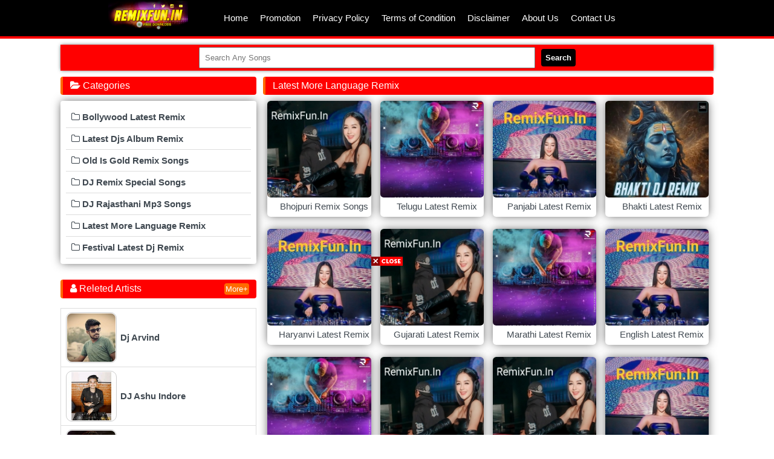

--- FILE ---
content_type: text/html; charset=utf-8
request_url: https://remixfun.in/cat/3/latest-more-language-remix/1
body_size: 3126
content:
<!DOCTYPE html><html xmlns="http://www.w3.org/1999/xhtml">
<head>
<meta http-equiv="Content-Type" content="text/html; charset=utf-8" />
<meta name="viewport" content="width=device-width, initial-scale=1, maximum-scale=1">
<title>Latest More Language Remix - RemixFun.In</title>
<meta name="title" content="Latest More Language Remix - RemixFun.In" />
<link rel="canonical" href="https://remixfun.in/cat/3/latest-more-language-remix/1" />
<meta property="description" content="Free Download Latest More Language Remix From 2025 DJ Remix Songs RemixFun.In" />
<meta property="og:title" content="Latest More Language Remix Download" />
<meta property="og:type" content="article" />
<meta property="og:url" content="https://remixfun.in/cat/3/latest-more-language-remix/1" />
<meta property="og:description" content="Free Download Latest More Language Remix From 2025 DJ Remix Songs RemixFun.In" />
<meta property="og:image" content="https://remixfun.in/images/Tagimage.jpg" />
<meta property="og:site_name" content="RemixFun.In" />
<meta name="twitter:card" content="summary" />
<meta name="twitter:url" content="https://remixfun.in/cat/3/latest-more-language-remix/1" /> 
<meta name="twitter:site" content="@RemixFun" /> 
<meta name="twitter:title" content="Latest More Language Remix Download" /> 
<meta name="twitter:description" content="Free Download Latest More Language Remix From DJ Remix Songs RemixFun.In" /> 
<meta property="twitter:image" content="https://remixfun.in/images/Tagimage.jpg" />


<script>function myFunction() { var x = document.getElementById("myLinks"); if (x.style.display === "block") { x.style.display = "none"; } else { x.style.display = "block"; } } </script> <script type='text/javascript'> $(document).ready(function() {$('img#closed').click(function(){$('#bl_banner').hide(90);});}); </script> <div id='fixedban' style='width:100%;margin:auto;text-align:center;float:none;overflow:hidden;display:scroll;position:fixed;bottom:0;z-index:999;-webkit-transform:translateZ(0);'> <div> <a id='close-fixedban' onclick='document.getElementById("fixedban").style.display = "none";' style='cursor:pointer;'><img alt='close' src='http://remixfun.in/siteuploads/thumb/_rb.jpg' title='close button' style='vertical-align:middle;'/></a></div> <div style='text-align:center;display:block;max-width:728px;height:auto;overflow:hidden;margin:auto'> <script async src="https://pagead2.googlesyndication.com/pagead/js/adsbygoogle.js?client=ca-pub-3835125079239386"
     crossorigin="anonymous"></script>
<!-- free 5000 rs -->
<ins class="adsbygoogle"
     style="display:block"
     data-ad-client="ca-pub-3835125079239386"
     data-ad-slot="2558932550"
     data-ad-format="auto"
     data-full-width-responsive="true"></ins>
<script>
     (adsbygoogle = window.adsbygoogle || []).push({});
</script></div> </div>


<script data-ad-client="ca-pub-3835125079239386" async src="https://pagead2.googlesyndication.com/pagead/js/adsbygoogle.js"></script>


<meta name="robots" content="index, follow" />
<meta name="language" content="en" />
<link rel="shortcut icon" href="/favicon.ico" type="image/x-icon"/>
<link rel="icon" href="/favicon.ico" type="image/x-icon"/>
<link href="/css/style.css?2101" type="text/css" rel="stylesheet"/>
<!-- Font Awesome -->
<link rel="stylesheet" href="//maxcdn.bootstrapcdn.com/font-awesome/4.7.0/css/font-awesome.min.css">
<!-- JQuery -->
<script type="text/javascript" src="https://cdnjs.cloudflare.com/ajax/libs/jquery/3.4.1/jquery.min.js"></script>
<!-- Bootstrap tooltips -->
<script type="text/javascript" src="https://cdnjs.cloudflare.com/ajax/libs/popper.js/1.14.4/umd/popper.min.js"></script>
<!-- Bootstrap core JavaScript -->
<script type="text/javascript" src="https://cdnjs.cloudflare.com/ajax/libs/twitter-bootstrap/4.3.1/js/bootstrap.min.js"></script>
<!-- MDB core JavaScript -->
<script type="text/javascript" src="https://cdnjs.cloudflare.com/ajax/libs/mdbootstrap/4.8.10/js/mdb.min.js"></script>
<script data-ad-client="ca-pub-3835125079239386" async src="https://pagead2.googlesyndication.com/pagead/js/adsbygoogle.js"></script>
<!-- Global site tag (gtag.js) - Google Analytics -->
<script async src="https://www.googletagmanager.com/gtag/js?id=UA-91678559-7"></script>
<script>
  window.dataLayer = window.dataLayer || [];
  function gtag(){dataLayer.push(arguments);}
  gtag('js', new Date());

  gtag('config', 'UA-91678559-7');
</script>
<style>
.search{
  background: #FF0000;
  text-align: center;
  padding: 4px;
  box-shadow: 0 0 6px -1px #000000b5;
}
.search button {
  background: black;
  color: #fff;
  border: none;
  border-radius: 4px;
  padding:7px;
  margin-left: 10px;
  font-weight: bold;
}
.search button:hover{
  background: green;
}
.search input {
  padding: 8px;
  width: 50%;
}
.dwnLink{text-align:center;font-size:12px;border-radius:8px;box: 0px 0px #555;color:#fff;display:inline-block; margin:4px; padding:4px; text: 1px 1px 0 #000000;}
</style>
</head>
<body>
 <nav class="navbar"> <div class="navigation"> <section class="_Logo"><a class="logo" href="/">RemixFun.In</a></section> <section class="_Menus" id="nav-lists"> <ul> <li><a href="/">Home</a></li> <li><a href="/info/promotion">Promotion</a></li> <li><a href="/info/privacypolicy">Privacy Policy</a></li> <li><a href="/info/termsofcondition">Terms of Condition</a></li> <li><a href="/info/disclaimer">Disclaimer</a></li> <li><a href="/info/about">About Us</a></li> <li><a href="/info/contact">Contact Us</a></li> </ul> </section> </div> </nav> <div class="clearDiv"></div>

 
 <div id="container">
 
    <div class="search"><form method="get" action="/files/search"><input type="text" name="find" value="" placeholder="Search Any Songs"/><button type="submit" name="submit" value="Search">Search</button></form></div>
<div id="mainData">


		<div class="heading text-auto"> Latest More Language Remix</div>
<div class="clearDiv"></div>
 <div id="dle-content">

				 <a href="/album/188/bhojpuri-remix-songs/1">  <article class="movie-item movie-item1"> <div class="movie-cols movie-cols1 clearfix"> <div class="movie-img movie-img1 img-box pseudo-link"> <div class="movie-img-inner"> <i class="fa fa-folder-open" data-link=""></i> </div> <img alt="Bhojpuri Remix Songs" src="https://remixfun.in/siteuploads/thumb/c/188_6.jpg" /> </div> <div class="movie-text movie-text1"> <div class="movie-title cardname">Bhojpuri Remix Songs </div> </div> </div> </article></a> 				 <a href="/album/154/telugu-latest-remix/1">  <article class="movie-item movie-item1"> <div class="movie-cols movie-cols1 clearfix"> <div class="movie-img movie-img1 img-box pseudo-link"> <div class="movie-img-inner"> <i class="fa fa-folder-open" data-link=""></i> </div> <img alt="Telugu Latest Remix" src="https://remixfun.in/siteuploads/thumb/c/154_6.jpg" /> </div> <div class="movie-text movie-text1"> <div class="movie-title cardname">Telugu Latest Remix </div> </div> </div> </article></a> 				 <a href="/album/44/panjabi-latest-remix/1">  <article class="movie-item movie-item1"> <div class="movie-cols movie-cols1 clearfix"> <div class="movie-img movie-img1 img-box pseudo-link"> <div class="movie-img-inner"> <i class="fa fa-folder-open" data-link=""></i> </div> <img alt="Panjabi Latest Remix" src="https://remixfun.in/siteuploads/thumb/c/44_6.jpg" /> </div> <div class="movie-text movie-text1"> <div class="movie-title cardname">Panjabi Latest Remix </div> </div> </div> </article></a> 				 <a href="/album/43/bhakti-latest-remix/1">  <article class="movie-item movie-item1"> <div class="movie-cols movie-cols1 clearfix"> <div class="movie-img movie-img1 img-box pseudo-link"> <div class="movie-img-inner"> <i class="fa fa-folder-open" data-link=""></i> </div> <img alt="Bhakti Latest Remix" src="https://remixfun.in/siteuploads/thumb/c/43_6.jpg" /> </div> <div class="movie-text movie-text1"> <div class="movie-title cardname">Bhakti Latest Remix </div> </div> </div> </article></a> 				 <a href="/album/42/haryanvi-latest-remix-/1">  <article class="movie-item movie-item1"> <div class="movie-cols movie-cols1 clearfix"> <div class="movie-img movie-img1 img-box pseudo-link"> <div class="movie-img-inner"> <i class="fa fa-folder-open" data-link=""></i> </div> <img alt="Haryanvi Latest Remix " src="https://remixfun.in/siteuploads/thumb/c/42_6.jpg" /> </div> <div class="movie-text movie-text1"> <div class="movie-title cardname">Haryanvi Latest Remix  </div> </div> </div> </article></a> 				 <a href="/album/41/gujarati-latest-remix/1">  <article class="movie-item movie-item1"> <div class="movie-cols movie-cols1 clearfix"> <div class="movie-img movie-img1 img-box pseudo-link"> <div class="movie-img-inner"> <i class="fa fa-folder-open" data-link=""></i> </div> <img alt="Gujarati Latest Remix" src="https://remixfun.in/siteuploads/thumb/c/41_6.jpg" /> </div> <div class="movie-text movie-text1"> <div class="movie-title cardname">Gujarati Latest Remix </div> </div> </div> </article></a> 				 <a href="/album/40/marathi-latest-remix/1">  <article class="movie-item movie-item1"> <div class="movie-cols movie-cols1 clearfix"> <div class="movie-img movie-img1 img-box pseudo-link"> <div class="movie-img-inner"> <i class="fa fa-folder-open" data-link=""></i> </div> <img alt="Marathi Latest Remix" src="https://remixfun.in/siteuploads/thumb/c/40_6.jpg" /> </div> <div class="movie-text movie-text1"> <div class="movie-title cardname">Marathi Latest Remix </div> </div> </div> </article></a> 				 <a href="/album/39/english-latest-remix/1">  <article class="movie-item movie-item1"> <div class="movie-cols movie-cols1 clearfix"> <div class="movie-img movie-img1 img-box pseudo-link"> <div class="movie-img-inner"> <i class="fa fa-folder-open" data-link=""></i> </div> <img alt="English Latest Remix" src="https://remixfun.in/siteuploads/thumb/c/39_6.jpg" /> </div> <div class="movie-text movie-text1"> <div class="movie-title cardname">English Latest Remix </div> </div> </div> </article></a> 				 <a href="/album/38/desh-bhakti-latest-remix/1">  <article class="movie-item movie-item1"> <div class="movie-cols movie-cols1 clearfix"> <div class="movie-img movie-img1 img-box pseudo-link"> <div class="movie-img-inner"> <i class="fa fa-folder-open" data-link=""></i> </div> <img alt="Desh Bhakti Latest Remix" src="https://remixfun.in/siteuploads/thumb/c/38_6.jpg" /> </div> <div class="movie-text movie-text1"> <div class="movie-title cardname">Desh Bhakti Latest Remix </div> </div> </div> </article></a> 				 <a href="/album/37/bangali-latest-remix/1">  <article class="movie-item movie-item1"> <div class="movie-cols movie-cols1 clearfix"> <div class="movie-img movie-img1 img-box pseudo-link"> <div class="movie-img-inner"> <i class="fa fa-folder-open" data-link=""></i> </div> <img alt="Bangali Latest Remix" src="https://remixfun.in/siteuploads/thumb/c/37_6.jpg" /> </div> <div class="movie-text movie-text1"> <div class="movie-title cardname">Bangali Latest Remix </div> </div> </div> </article></a> 				 <a href="/album/36/sambalpuri-latest-remix/1">  <article class="movie-item movie-item1"> <div class="movie-cols movie-cols1 clearfix"> <div class="movie-img movie-img1 img-box pseudo-link"> <div class="movie-img-inner"> <i class="fa fa-folder-open" data-link=""></i> </div> <img alt="Sambalpuri Latest Remix" src="https://remixfun.in/siteuploads/thumb/c/36_6.jpg" /> </div> <div class="movie-text movie-text1"> <div class="movie-title cardname">Sambalpuri Latest Remix </div> </div> </div> </article></a> 				 <a href="/album/35/tollywood-latest-remix/1">  <article class="movie-item movie-item1"> <div class="movie-cols movie-cols1 clearfix"> <div class="movie-img movie-img1 img-box pseudo-link"> <div class="movie-img-inner"> <i class="fa fa-folder-open" data-link=""></i> </div> <img alt="Tollywood Latest Remix" src="https://remixfun.in/siteuploads/thumb/c/35_6.jpg" /> </div> <div class="movie-text movie-text1"> <div class="movie-title cardname">Tollywood Latest Remix </div> </div> </div> </article></a> 		
	</div>
<div class="clearDiv"></div>
		
		<div class="pgn">
			<span class="cur">1</span>		</div>
	<div class="path"><a href="/">Home</a> &raquo; <a href="/cat/3/latest-more-language-remix/1">Latest More Language Remix</a></div>	

<div class="clearDiv"></div>
</div> <!-- END MAINDTATA -->
<div id="sidebar">
<div class="heading text-auto"><i class="fa fa-folder-open" aria-hidden="true"></i>  Categories</div>
<div class="clearDiv"></div>
	<div class="List">
				<div class="catRow">
			<a href="/album/9/bollywood-latest-remix/1"><div><i class="fa fa-folder-o" aria-hidden="true"></i>  Bollywood Latest Remix			</div>
			</a>
		</div>
				<div class="catRow">
			<a href="/cat/8/latest-djs-album-remix/1"><div><i class="fa fa-folder-o" aria-hidden="true"></i>  Latest Djs Album Remix			</div>
			</a>
		</div>
				<div class="catRow">
			<a href="/album/7/old-is-gold-remix-songs/1"><div><i class="fa fa-folder-o" aria-hidden="true"></i>  Old Is Gold Remix Songs			</div>
			</a>
		</div>
				<div class="catRow">
			<a href="/cat/6/dj-remix-special-songs/1"><div><i class="fa fa-folder-o" aria-hidden="true"></i>  DJ Remix Special Songs			</div>
			</a>
		</div>
				<div class="catRow">
			<a href="/cat/4/dj-rajasthani-mp3-songs/1"><div><i class="fa fa-folder-o" aria-hidden="true"></i>  DJ Rajasthani Mp3 Songs			</div>
			</a>
		</div>
				<div class="catRow">
			<a href="/cat/3/latest-more-language-remix/1"><div><i class="fa fa-folder-o" aria-hidden="true"></i>  Latest More Language Remix			</div>
			</a>
		</div>
				<div class="catRow">
			<a href="/cat/2/festival-latest-dj-remix/1"><div><i class="fa fa-folder-o" aria-hidden="true"></i>  Festival Latest Dj Remix			</div>
			</a>
		</div>
		</div>
<div class="clearDiv"></div>  <h3 class="heading"><i class="fa fa-user" aria-hidden="true"></i>  Releted Artists <a class="morbtn f-right" href="/artistlist/1">More+</a></h3>
	<div class="fl odd">
		<a class="fileName" href="/artist/Dj+Arvind/1"><div><div><img class="absmiddle" src="https://remixfun.in/siteuploads/thumb/singer/Dj_Arvind_3.jpg" alt="Dj_Arvind_3" /></div><div>Dj Arvind</div></div></a>        </div>
	<div class="fl even">
		<a class="fileName" href="/artist/DJ+Ashu+Indore/1"><div><div><img class="absmiddle" src="https://remixfun.in/siteuploads/thumb/singer/DJ_Ashu_Indore_3.jpg" alt="DJ_Ashu_Indore_3" /></div><div>DJ Ashu Indore</div></div></a>        </div>
	<div class="fl odd">
		<a class="fileName" href="/artist/DJ+Sagar+Kadam/1"><div><div><img class="absmiddle" src="https://remixfun.in/siteuploads/thumb/singer/DJ_Sagar_Kadam_3.jpg" alt="DJ_Sagar_Kadam_3" /></div><div>DJ Sagar Kadam</div></div></a>        </div>
	<div class="fl even">
		<a class="fileName" href="/artist/DJ+JYK/1"><div><div><img class="absmiddle" src="https://remixfun.in/siteuploads/thumb/singer/DJ_JYK_3.jpg" alt="DJ_JYK_3" /></div><div>DJ JYK</div></div></a>        </div>
</div> <!-- END SIDEBAR -->
<div class="clearDiv"></div>
</div>
<script async src="https://pagead2.googlesyndication.com/pagead/js/adsbygoogle.js?client=ca-pub-3835125079239386"
     crossorigin="anonymous"></script>
<div class="footer text-center"><a href="/">© RemixFun.In</a>
<div class="smalltext"> ©Copyright 2016-2025 RemixFun™ Entertainment Inc.
</div>
</div>
<script>function myFunction() { var x = document.getElementById("myLinks"); if (x.style.display === "block") { x.style.display = "none"; } else { x.style.display = "block"; } } </script>
</body>
</html>

--- FILE ---
content_type: text/html; charset=utf-8
request_url: https://www.google.com/recaptcha/api2/aframe
body_size: 264
content:
<!DOCTYPE HTML><html><head><meta http-equiv="content-type" content="text/html; charset=UTF-8"></head><body><script nonce="1a3ytgKaZbW7zie4oyXdlg">/** Anti-fraud and anti-abuse applications only. See google.com/recaptcha */ try{var clients={'sodar':'https://pagead2.googlesyndication.com/pagead/sodar?'};window.addEventListener("message",function(a){try{if(a.source===window.parent){var b=JSON.parse(a.data);var c=clients[b['id']];if(c){var d=document.createElement('img');d.src=c+b['params']+'&rc='+(localStorage.getItem("rc::a")?sessionStorage.getItem("rc::b"):"");window.document.body.appendChild(d);sessionStorage.setItem("rc::e",parseInt(sessionStorage.getItem("rc::e")||0)+1);localStorage.setItem("rc::h",'1768972612426');}}}catch(b){}});window.parent.postMessage("_grecaptcha_ready", "*");}catch(b){}</script></body></html>

--- FILE ---
content_type: text/css
request_url: https://remixfun.in/css/style.css?2101
body_size: 2273
content:
body {
 margin:0;
 background:#fff;
 color:#3e3e3e;
 font-family: Verdana, Arial, Helvetica, sans-serif;
 font-size:15px
}
a:link,
a:active,
a:visited {
 color:#404951;
 text-decoration:none;
 outline:none
}
a:hover,
a:focus {
 color:#222;
 outline:none
}
p {
    margin: 5px;
    padding: 0 3px;
    font-family: Tahoma, Geneva, sans-serif;
    border: 1px dotted #f4f4f4;
    font-size: 12px
}
.navbar {
    width: 100%;
    background-color: #000;
    border-bottom: 4px solid #FF0000;
    overflow: hidden;

}

.navigation {
    max-width: 1080px;
    margin: 0 auto;
    height: 60px;
    display: flex;
    flex-wrap: wrap;

}

._Logo {
    overflow: hidden;
    text-align: center;
    flex-basis: 260px;
}

._Logo img {
    height: 100%;
}

._Menus ul {
    display: flex;
    list-style: none;
    padding: 0;
    margin: 0;
    flex-wrap: wrap;
}

._Menus ul li a {
    display: block;
    padding: 0 10px;
    height: 60px;
    line-height: 60px;
    text-decoration: none;
    color: #FFF;
    outline: none;
}

._Menus ul li a:hover {
   
    background-color: #FF0000;
    color: #fff;
}

._Iconbar {
    display: none;
    background-color: #000;
}

.menu-bar {
    width: 45px;
    align-self: center;
    cursor: pointer;
}

.icon-bar {
    height: 3px;
    width: 100%;
    background: #FFF;
    margin: 7px 0;
    display: block;
    border-radius: 2px;
}

.topnav {
 overflow:hidden;
 background-color:#000;
 position:relative;
 border-bottom:2px solid #FF0000
}
.topnav #myLinks {
 display:none
}
.topnav a {
 color:#fff;
 padding:14px 16px;
 font-size:17px;
 display:block
}
.topnav a.icon {
 display:block;
 position:absolute;
 right:0;
 top:0;
 font-size: 30px;
 margin: 5px;
}
    
 .albumCover img {
    width: 210px;
    height: 210px;
    border: 2px solid #dedede;
    border-radius: 4px;
    padding: 1px;
    margin-left: 10px; 
}
.albumInfo,.albumCover {
    float: left;
}
.c24 {
    color: #D63030;
    font-weight: bold!important;
}
.c25 {
    color: #390;
    font-weight: bold!important;
}
.style18 {
    color: #484C4D
}
.pgn {
 text-align:center;
 padding-top:5px;
 padding-bottom:5px;
 margin-top:20px;
 margin-bottom:20px
}
.pgn a,
.pgn span {
 border:1px solid #ccc;
 padding:4px 10px;
 margin:0 2px;
 background:#fff;
 text-decoration:none;
 color:#222;
 border-radius:2px;
 font-size:14px
}
.pgn a:hover,
.pgn span {
 background:#000;
 border-color:#dedede;
 color:#fff
}
.pgn div {
 padding-top:5px;
 padding-bottom:5px
}
.az {
 text-align:center;
 padding:8px;
 background:#dde7f1
}
.az a {
 padding:5px 8px;
 margin:5px;
 display:inline-block;
 background:#fff;
 border:1px solid #ccc;
 border-radius:3px;
 text-decoration:none;
 font-weight:700
}
.az a:hover {
 background:red;
 color:#fff
}
.downLoad {text-align: center;padding:10px;
 clear:both;}
a.dlbtn {text-align: center;padding: 9px;border-radius: 5px;margin:10px;display: inline-block;font-weight: bold;color:#fff;width: 200px}
a.dlbtn:hover {background: #dedede;color: red;} 
.bg1 {background-color:#003;}
.bg2 {background-color:#003;}
.bg3 {background-color:#003;}
.tags {line-height: 20px;}
.path {background: #dedede;padding: 8px;margin-top: 10px;font-weight: bold;border: 1px solid #ccc;border-radius: 4px;}
.sharebtn a > i{font-size: 30px;padding:3px;color:#FF0000;}
audio {border-radius:4px; }
.text-center {text-align:center;}
.smalltext {font-size:11px}

.logo {
 background-image:url(https://remixfun.in/images/remixfun.png);
 background-repeat:no-repeat;
 background-size:contain;
 background-position:center center;
 display:block;
 height:50px;
 width:290px;
 margin:0 auto;
 text-indent:-9999px
}
#container {
 margin:0 10px;
}
hr {
 background-color:#d2d2d2;
 border:medium none;
 margin:2px 0;
 padding:0
}
h1,h2,h3,h4,h5 {
 font-size:16px;
 padding:0;
 color:#333;
 font-weight:400;
 border-radius:4px
}
.text-auto {
 font-size:16px;
 padding:0;
 color:#333;
 font-weight:400;
 border-radius:4px;
 margin-top:10px;
}
.heading {
 background:#FF0000;
 color:#fff;
 border-left: 4px solid #ff6a00;
 display:block;
 padding:6px 12px;
 white-space:nowrap;
 overflow:hidden;
 text-overflow:ellipsis;
 text-align:left;
}
.subs {
 background:#ddd;
 color:#000;
 display:block;
 padding:6px 12px;
 white-space:nowrap;
 overflow:hidden;
 text-overflow:ellipsis;
 text-align:left;
 border-bottom: 2px solid #ff6a00;
}
a.morbtn {
display:inline-block;
padding:2px;
font-size: small;
color:#fff;
background: #ff6a00;
border-radius:4px;
}

.List {background: #fff;padding: 9px;border-radius: 4px;
    box-shadow: 0 0 16px -2px #000000b5;}
.catRow,
.catRowHome {
 border-bottom:1px solid #ddd;
 font-weight:700
}
.catRow:hover,
.catRowHome:hover {
 background:#f5f5f5
}
.catRow a,
.catRowHome a {
 display:block;
 font-weight:700;
 padding:9px
}
.fl { position: relative; display: block; padding: 6px 8px; margin-bottom: -1px; background-color: #fff; border: 1px solid #ddd; }
.fl:hover	{background:#f5f5f5;}
.fl a { display: block;font-weight: bold;}
.fl a img{ margin-right:6px; vertical-align:middle; padding:1px;border: 1px solid #ccc; border-radius:10px;width: 80px;}
.fl a div div{ vertical-align:middle; display:table-cell; }
.fl a div{ vertical-align:middle; }
.fl div{ display:table-cell; }
.fl span{ font-weight:normal; font-size:12px; color:#888; }
.fl span.alb { color: #67b241; font-style:italic;}
.fl span.rank { color: #FF0000; font-weight: bold;}
.clearDiv,clr {
 clear:both;
 height:10px;
 line-height:10px;
}
.f-right {float:right}
.f-left {float:left; }
.footer{background:#000;color:#fff;text-align:center;padding:5px;line-height:20px;border-bottom:2px solid #FF0000;}
.footer a{color:#ccc}
@media screen and (min-width:700px) {
#mainData {float:right;width:69%;}
#sidebar {float:left;width:30%;}
}
@media screen and (min-width:1080px) {
    #container {
 margin:auto;
 max-width: 1080px;
}
}
.movie-item {
    margin-bottom: 20px
}

.movie-title a {
    font-size: 14px;
    font-weight: 400;
    display: block;
    margin-bottom: 0px
}

.movie-title h1 {
    font-size: 1.5rem;
    font-weight: 700;
    display: block;
    white-space: normal;
    margin-bottom: 7px
}
.movie-title {
    margin: .35rem 0;
    position: relative;
    font-size: 1.5rem;
    white-space: nowrap;
    text-overflow: ellipsis;
    overflow: hidden
}
  .movie-title {
        text-align: center
    }
.movie-text {
    float: right;
    width: 100%;
    padding-left: 20px;
    max-height: 335px;
    overflow: hidden
}
.movie-full .movie-text {
    max-height: none;
    overflow: auto
}
.cardname {
    font-size: 15px
}
.pseudo-link {
    cursor: pointer
}
.img-box {
    overflow: hidden;
    position: relative
}

.img-box img {
    width: 100%;
	height: 180px;
}
.movie-img-inner {
    left: 0;
    top: 0;
    position: absolute;
    text-align: center;
    width: 100%;
    height: 100%;
    z-index: 100;
    opacity: 0;
    background-color: rgba(0, 0, 0, .6);
    transition: .5s
}
.movie-img-inner > i {
    padding: 40% 0;
    color: #fff;
    font-size: 2rem
}
.movie-img-inner:hover {
    opacity: 1
}
.grid-thumb {
    margin: 0 -3px
}

.grid-thumb .movie-item {
    width: 14.6%;
    margin: 0 1% 20px;
    float: left;
    position: relative;
    padding-bottom: 2rem;
    background: #fff;
    box-shadow: 0 0 16px -2px #000000b5;
    border-radius: .35rem
}
.grid-thumb .movie-cols {
    padding-left: 0
}

.grid-thumb .movie-img {
    width: 100%;
    float: none;
    margin-left: 0;
    border-radius: .35rem
}
.grid-thumb .movie-text {
    float: none;
    padding-left: 0;
    position: absolute;
    left: 0
}
.grid-thumb .movie-title {
    padding: 0 3px;
    text-align: center
}
.grid-thumb .movie-title a,
.grid-thumb .movie-original {
    white-space: nowrap;
    overflow: hidden;
    text-overflow: ellipsis
}
.grid-thumb .movie-meta {
    display: none
}
a,
.movie-img img,
.carou-title {
    transition: color .3s, background-color .3s, opacity .3s
}
.movie-full .movie-img {
        margin: 0 auto 30px
    }
    .movie-img {
        width: 300px;
        margin: 0 auto 0;
        float: none
    }
.movie-full .movie-img {
    height: auto
}

.movie-full .movie-img:hover img {
    opacity: 1
}
.grid-thumb .movie-img {
    width: 100%;
    float: none;
    margin-left: 0;
    border-radius: .35rem
}
.movie-img:hover img {
    opacity: .7
}
.movie-img {
    width: 220px;
    margin-left: -220px;
    float: left
}

.movie-cols {
    padding-left: 220px
}
.movie-cols {
    padding-left: 0
}

#dle-content .movie-cols1 {
    padding-left: 0
}
#dle-content .movie-item1 {
    width: 23.0%;
    margin: 0 1% 20px;
    float: left;
    position: relative;
    padding-bottom: 2rem;
    background: #fff;
    box-shadow: 0 0 16px -2px #000000b5;
    border-radius: .35rem
}
#dle-content .movie-img1 {
    width: 100%;
    height: 160px;
    float: none;
    margin-left: 0;
    border-radius: .35rem
}
#dle-content .movie-text1 {
    float: none;
    padding: 0 .5rem;
    position: absolute;
    left: 0;
    text-align: center;
    white-space: nowrap;
    overflow: hidden;
    text-overflow: ellipsis
}
#dle-content .movie-cols1 {
    padding-left: 0
}
@media screen and (max-width:950px) {
#dle-content .movie-item1 {
        width: 31.0%;
        margin: 0 1% 20px
    }
	    .grid-thumb .movie-item {
        width: 31.0%;
        margin: 0 1% 20px
    }
	
	  .movie-title a, .movie-title {
        padding: 2px 3px
    }
        .albumInfo,.albumCover {
    float: none;
    text-align:center;
}
    }
@media screen and (max-width:760px) {
    .movie-title h1 {
        font-size: 1.2rem
    }
	 .movie-item:not(.movie-full) .movie-desc {
        display: none
    }
        .albumInfo,.albumCover {
    float: none;
    text-align:center;
}
	}
@media screen and (max-width:590px) {

    #dle-content .movie-item1 {
        width: 31.33%;
        margin: 0 1% 20px;
        padding-bottom: 40px
    }
	  .movie-text {
        float: none;
        padding-left: 0;
        max-height: none;
        padding: 0 .5rem
    }
    .albumInfo,.albumCover {
    float: none;
    text-align:center;
}
	 .grid-thumb .movie-item {
        width: 31.33%;
        margin: 0 1% 20px;
        padding-bottom: 40px
    }
	}
@media screen and (max-width:470px) {
#dle-content .movie-item1 {
        width: 48%;
        margin: 0 1% 20px;
        padding-bottom: 40px
    }
    .albumInfo,.albumCover {
    float: none;
    text-align:center;
}
	   .grid-thumb .movie-item {
        width: 48%;
        margin: 0 1% 20px;
        padding-bottom: 40px
    }

}